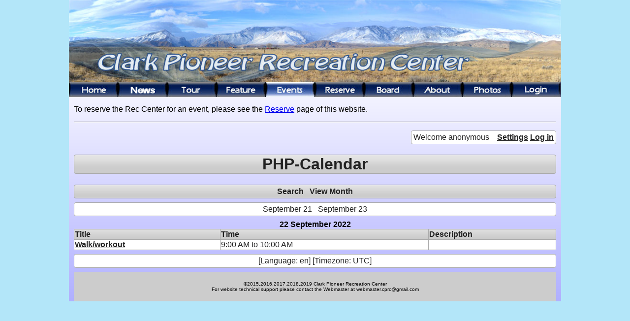

--- FILE ---
content_type: text/html; charset=UTF-8
request_url: https://clarkpioneerreccenter.org/calendar.php?phpcid=1&action=display_day&year=2022&month=9&day=22
body_size: 1435
content:
<!DOCTYPE html PUBLIC "-//W3C//DTD XHTML 1.0 Transitional//EN" "http://www.w3.org/TR/xhtml1/DTD/xhtml1-transitional.dtd">
<html xmlns="http://www.w3.org/1999/xhtml">

<head>
<title>Clark Pioneer Recreation Center Events Calendar</title>
<meta http-equiv="Content-Type" content="text/html; charset=UTF-8" />
<LINK REL="Stylesheet" TITLE="Default Stylesheet" MEDIA="Screen" HREF="Styles/boxstyle.css">
<script type="text/css"></script>
<script type="text/javascript" src="/ScriptLibrary/main.js"></script>
</head>

<body>
	<div id="container">
		<div id="header">
		    <img src="images/welcomehome.jpg" width="1000" height="167" alt="Clark Pioneer Rec Center" />
		</div><!-- header -->
		<div id="menu">
			<ul>
				<li><a id="menuhome" href="index.php"><span></span></a></li>
				<li><a id="menunews" href="news.php"><span></span></a></li>
				<li><a id="menutour" href="tour.php"><span></span></a></li>
				<li><a id="menufeature" href="feature.php"><span></span></a></li>
				<li><a id="menuevents" href="calendar.php"><img src="images/bnevents100.png" width="100" height="30" alt="Events"></a></li>
				<li><a id="menureserve" href="usage.php"><span></span></a></li>
				<li><a id="menuboard" href="board.php"><span></span></a></li>
				<li><a id="menuabout" href="about.php"><span></span></a></li>
				<li><a id="menuphotos" href="photos.php"><span></span></a></li>
				<li><a id="menulogin" href="login.php"><span></span></a></li>
			</ul>
		</div><!-- menu -->
		<div id="mainbody">
			<div><p>To reserve the Rec Center for an event, please see the <a href="http://www.clarkpioneerreccenter.org/usage.php" target="_self">Reserve</a> page of this website.</p>
<p><hr></hr></p><div class="phpc-head"><link rel="stylesheet" type="text/css" href="static/phpc.css"/>
<link rel="stylesheet" type="text/css" href="//ajax.googleapis.com/ajax/libs/jqueryui/1.10.3/themes/smoothness/jquery-ui.min.css"/>
<link rel="stylesheet" type="text/css" href="static/jquery-ui-timepicker.css"/>
<script type="text/javascript" src="//ajax.googleapis.com/ajax/libs/jquery/1.10.2/jquery.min.js"></script>
<script type="text/javascript" src="//ajax.googleapis.com/ajax/libs/jqueryui/1.10.3/jquery-ui.min.js"></script>
<script type="text/javascript">var imagePath='static/images/'</script>
<script type="text/javascript" src="static/phpc.js"></script>
<script type="text/javascript" src="static/jquery.ui.timepicker.js"></script>
<script type="text/javascript" src="static/jquery.hoverIntent.minified.js"></script>
<script type="text/javascript" src="static/jpicker-1.1.6.min.js"></script>
<link rel="stylesheet" type="text/css" href="static/jPicker-1.1.6.min.css"/>
</div>
<div class="php-calendar ui-widget"><div class="phpc-logged ui-widget-content">Welcome&nbsp;anonymous<span><a href="/calendar.php?phpcid=1&amp;action=settings">Settings</a>

<a href="/calendar.php?phpcid=1&amp;action=login&amp;lasturl=phpcid%3D1%26action%3Ddisplay_day%26year%3D2022%26month%3D9%26day%3D22">Log&nbsp;in</a>

</span>
</div>
<br style="clear:both;"/>
<h1 class="ui-widget-header"><a href='//clarkpioneerreccenter.org:443/calendar.php?phpcid=1'>PHP-Calendar</a>
</h1>
<div class="phpc-bar ui-widget-header"><a href="/calendar.php?phpcid=1&amp;action=search&amp;year=2022&amp;month=9&amp;day=22">Search</a>

<a href="/calendar.php?phpcid=1&amp;action=display_month&amp;year=2022&amp;month=9&amp;day=22">View&nbsp;Month</a>

</div>
<div class="phpc-bar ui-widget-content"><a href="/calendar.php?phpcid=1&amp;action=display_day&amp;year=2022&amp;month=9&amp;day=21">September 21</a>

<a href="/calendar.php?phpcid=1&amp;action=display_day&amp;year=2022&amp;month=9&amp;day=23">September&nbsp;23</a>

</div>
<table class="phpc-main"><caption>22 September 2022</caption>
<thead><tr><th>Title</th>
<th>Time</th>
<th>Description</th>
</tr>
</thead>
<tbody><tr><td><a href="/calendar.php?phpcid=1&amp;action=display_event&amp;oid=8309"><strong>Walk/workout</strong>
</a>
</td>
<td>9:00 AM to 10:00 AM</td>
<td></td>
</tr>
</tbody>
</table>
<div class="phpc-bar ui-widget-content">[Language: en] [Timezone: UTC]</div>
</div>
		</div><!-- mainbody -->
		<div id="footer">
			<p style="text-align:center"><span style="font-size:10px">&copy;2015,2016,2017,2018,2019 Clark Pioneer Recreation Center<br />
For website technical support please contact the Webmaster at webmaster.cprc@gmail.com</span></p>
		</div><!-- footer -->
	</div><!-- container -->
</body>

--- FILE ---
content_type: text/css
request_url: https://clarkpioneerreccenter.org/Styles/boxstyle.css
body_size: 771
content:
body {
	font: 100% Verdana, Arial, Helvetica, sans-serif;
	margin: 0;
	padding: 0;
	border: 0;
	text-align: center;
	color: #000000;
	background-color: #b4e6fa;
	background-image: url("../backgroundtiles/currentbackground.jpg") ;
}

#container {
	width: 1000px;
	margin: 0 auto;
	padding: 0;
	border: 0;
	background-image: linear-gradient(to bottom, #FFFFFF 20%, #B0B0FF 100%);
}

#header {
	margin: 0;
	padding: 0;
	border: 0;
}

/* Menu Button Image Swap on Hover */

  #menuhome
  {
    display: block;
    width: 100px;
    height: 30px;
    background: url("../images/bnhome100dbl.png") no-repeat 0 0;

  }

  #menuhome:hover
  { 
  background-position: 0 -30px;
  }

  #menuhome span
  {
  position: absolute;
  top: -999em;
  }

  #menunews
  {
    display: block;
    width: 100px;
    height: 30px;
    background: url("../images/bnnews100dbl.png") no-repeat 0 0;
  }

  #menunews:hover
  { 
  background-position: 0 -30px;
  }

  #menunews span
  {
  position: absolute;
  top: -999em;
  }

  #menutour
  {
    display: block;
    width: 100px;
    height: 30px;
    background: url("../images/bntour100dbl.png") no-repeat 0 0;
  }

  #menutour:hover
  { 
  background-position: 0 -30px;
  }

  #menutour span
  {
  position: absolute;
  top: -999em;
  }

  #menufeature
  {
    display: block;
    width: 100px;
    height: 30px;
    background: url("../images/bnfeature100dbl.png") no-repeat 0 0;
  }

  #menufeature:hover
  { 
  background-position: 0 -30px;
  }

    #menufeature span
  {
  position: absolute;
  top: -999em;
  }

  #menuevents
  {
    display: block;
    width: 100px;
    height: 30px;
    background: url("../images/bnevents100dbl.png") no-repeat 0 0;
  }

  #menuevents:hover
  { 
  background-position: 0 -30px;
  }

  #menuevents span
  {
  position: absolute;
  top: -999em;
  }

  #menureserve
  {
    display: block;
    width: 100px;
    height: 30px;
    background: url("../images/bnreserve100dbl.png") no-repeat 0 0;
  }

  #menureserve:hover
  { 
  background-position: 0 -30px;
  }

  #menureserve span
  {
  position: absolute;
  top: -999em;
  }

  #menuboard
  {
    display: block;
    width: 100px;
    height: 30px;
    background: url("../images/bnboard100dbl.png") no-repeat 0 0;
  }

  #menuboard:hover
  { 
  background-position: 0 -30px;
  }

  #menuboard span
  {
  position: absolute;
  top: -999em;
  }

  #menuabout
  {
    display: block;
    width: 100px;
    height: 30px;
    background: url("../images/bnabout100dbl.png") no-repeat 0 0;
  }

  #menuabout:hover
  { 
  background-position: 0 -30px;
  }

  #menuabout span
  {
  position: absolute;
  top: -999em;
  }

  #menuphotos
  {
    display: block;
    width: 100px;
    height: 30px;
    background: url("../images/bnphotos100dbl.png") no-repeat 0 0;
  }

  #menuphotos:hover
  { 
  background-position: 0 -30px;
  }

  #menuphotos span
  {
  position: absolute;
  top: -999em;
  }

  #menulogin
  {
    display: block;
    width: 99px;
    height: 30px;
    background: url("../images/bnlogin100dbl.png") no-repeat 0 0;
  }

  #menulogin:hover
  { 
  background-position: 0 -30px;
  }

  #menulogin span
  {
  position: absolute;
  top: -999em;
  }



/* End Menu Button Image Swap on Hover */

#menu {
	height: 30px;
	width: 1000px;
	margin: 0px;
	padding: 0px;
	border: 0px;
	text-align: left;
	background: #aaaaff;
}

#menu ul {
    list-style-type: none;
    margin: 0px;
    padding: 0px;
	border: 0px;
}

#menu li {
    display: inline;
	float: left;
    margin: 0px;
    padding: 0px;
	border: 0px;
}

#mainbody {
	margin: 0 10px;
	padding: 0;
	border: 0;
	text-align: left;
}

#loginform form {
	margin: 150px 200px;
	padding: 20px;
	border-style: solid;
	border-width: 1px;
	border-color: black;
	text-align: center;
	background: white;
}

#footer {
	margin: 0;
	padding: 3px;
	border: 0;
	background: #cccccc;
}

.canvas {
  width: 100%;
  background: rgba(0, 0, 0, 0);
  font-size: 12px;
}

/* Create three equal columns that float next to each other */
.column {
  float: left;
  width: 32%;
}

/* Clear floats after the columns */
.canvas:after {
  content: "";
  display: table;
  clear: both;
}

.listbox {
	margin: 5px;
	padding: 5px;
	width: 96%;
	background: white;
	border: 1px solid black;
}

/* Responsive layout - makes the three columns stack on top of each other instead of next to each other on smaller screens (600px wide or less) */
@media screen and (max-width: 600px) {
  .column {
    width: 100%;
  }
}

.style1 {
	font-size: 24px
}

.style2 {
	color: #000066;
	font-size: 12px;
}

.style2i {
	color: #000066;
	font-style: italic;
	font-size: 12px;
}

.style3 {
	font-size: 10px;
}

.style4 {
	align: left;
	font-family: Brush Script MT,cursive;
	font-size: 40px;
	color: #0000aa;
}

.style5 {
	font-size: 10px;
	font-style: italic;
}

.style6 {
	font-family: Brush Script MT,cursive;
	font-size: 24px;
	color: #0000aa;
}

.style7 {
font-size: 12px;
}

.style14 {
font-size: 14px;
}

/* Floating column for labels: 15% width */
.col-15 {
  float: left;
  width: 15%;
  margin-top: 3px;
}

/* Floating column for labels: 20% width */
.col-20 {
  float: left;
  width: 20%;
  margin-top: 3px;
}

/* Floating column for labels: 25% width */
.col-25 {
  float: left;
  width: 25%;
  margin-top: 3px;
}

/* Floating column for labels: 25% width */
.col-25 {
  float: left;
  width: 25%;
  margin-top: 3px;
}

/* Floating column for inputs: 50% width */
.col-50 {
  float: left;
  width: 50%;
  margin-top: 3px;
}

/* Floating column for inputs: 50% width */
.col-66 {
  float: left;
  width: 66%;
  margin-top: 3px;
}
/* Floating column for inputs: 50% width */
.col-75 {
  float: left;
  width: 75%;
  margin-top: 3px;
}

